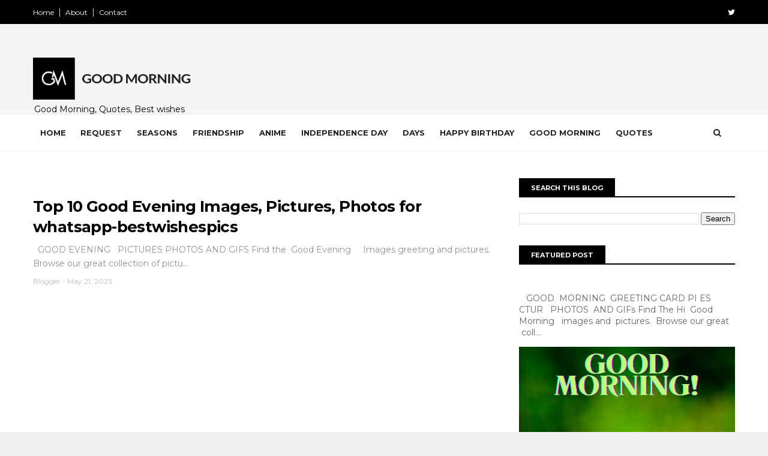

--- FILE ---
content_type: text/html; charset=utf-8
request_url: https://www.google.com/recaptcha/api2/aframe
body_size: 182
content:
<!DOCTYPE HTML><html><head><meta http-equiv="content-type" content="text/html; charset=UTF-8"></head><body><script nonce="poxzI6a4zhpAH2wbuhO3_Q">/** Anti-fraud and anti-abuse applications only. See google.com/recaptcha */ try{var clients={'sodar':'https://pagead2.googlesyndication.com/pagead/sodar?'};window.addEventListener("message",function(a){try{if(a.source===window.parent){var b=JSON.parse(a.data);var c=clients[b['id']];if(c){var d=document.createElement('img');d.src=c+b['params']+'&rc='+(localStorage.getItem("rc::a")?sessionStorage.getItem("rc::b"):"");window.document.body.appendChild(d);sessionStorage.setItem("rc::e",parseInt(sessionStorage.getItem("rc::e")||0)+1);localStorage.setItem("rc::h",'1769644016673');}}}catch(b){}});window.parent.postMessage("_grecaptcha_ready", "*");}catch(b){}</script></body></html>